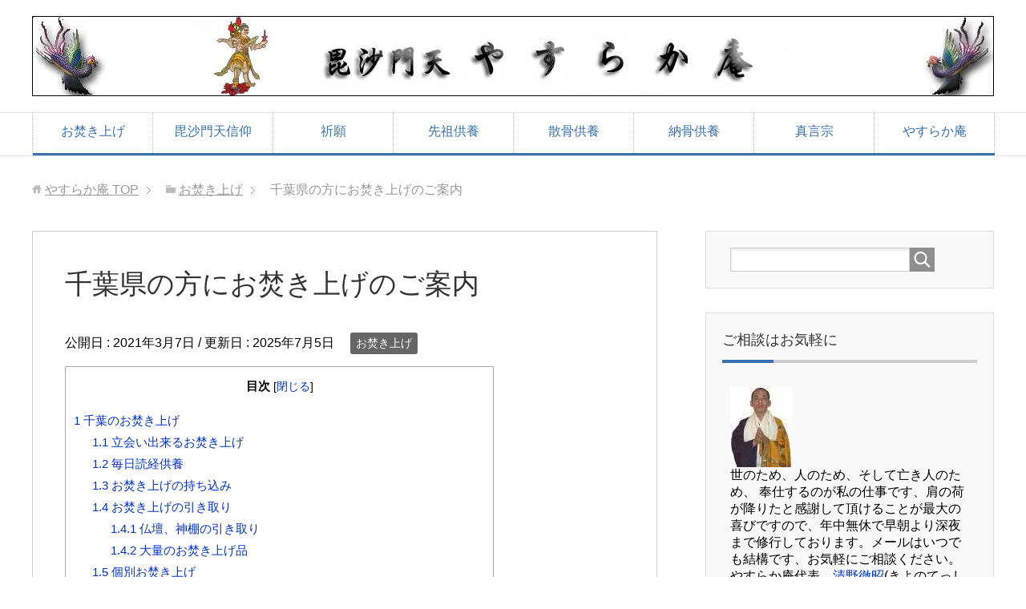

--- FILE ---
content_type: text/html; charset=UTF-8
request_url: https://yasurakaan.com/burning-talismans/chiba/
body_size: 20724
content:
<!DOCTYPE html>
<html lang="ja" class="col2">
<head prefix="og: http://ogp.me/ns# fb: http://ogp.me/ns/fb#">
<meta charset="UTF-8">
<title>千葉県の方にお焚き上げのご案内 | やすらか庵</title>
<meta http-equiv="X-UA-Compatible" content="IE=edge">
<meta name="viewport" content="width=device-width, initial-scale=1.0">
<meta name="keywords" content="千葉県,お焚き上げ">
<meta name="description" content="千葉県は東京に隣接して人と物の拠点である成田国際空港、千葉港を持つ人工627万人(2021年2月)の県です。千葉市若葉区野呂町には高野山真言宗やすらか庵があり、千葉県の方にお焚き上げのご案内です。">
<link rel="canonical" href="https://yasurakaan.com/burning-talismans/chiba/"/>
<meta name='robots' content='max-image-preview:large'/>
<style id='wp-img-auto-sizes-contain-inline-css' type='text/css'>img:is([sizes=auto i],[sizes^="auto," i]){contain-intrinsic-size:3000px 1500px}</style><style id='wp-emoji-styles-inline-css' type='text/css'>img.wp-smiley,img.emoji{display:inline!important;border:none!important;box-shadow:none!important;height:1em!important;width:1em!important;margin:0 .07em!important;vertical-align:-.1em!important;background:none!important;padding:0!important}</style><style id='wp-block-library-inline-css' type='text/css'>:root{--wp-block-synced-color:#7a00df;--wp-block-synced-color--rgb:122 , 0 , 223;--wp-bound-block-color:var(--wp-block-synced-color);--wp-editor-canvas-background:#ddd;--wp-admin-theme-color:#007cba;--wp-admin-theme-color--rgb:0 , 124 , 186;--wp-admin-theme-color-darker-10:#006ba1;--wp-admin-theme-color-darker-10--rgb:0 , 107 , 160.5;--wp-admin-theme-color-darker-20:#005a87;--wp-admin-theme-color-darker-20--rgb:0 , 90 , 135;--wp-admin-border-width-focus:2px}@media (min-resolution:192dpi){:root{--wp-admin-border-width-focus:1.5px}}.wp-element-button{cursor:pointer}:root .has-very-light-gray-background-color{background-color:#eee}:root .has-very-dark-gray-background-color{background-color:#313131}:root .has-very-light-gray-color{color:#eee}:root .has-very-dark-gray-color{color:#313131}:root .has-vivid-green-cyan-to-vivid-cyan-blue-gradient-background{background:linear-gradient(135deg,#00d084,#0693e3)}:root .has-purple-crush-gradient-background{background:linear-gradient(135deg,#34e2e4,#4721fb 50%,#ab1dfe)}:root .has-hazy-dawn-gradient-background{background:linear-gradient(135deg,#faaca8,#dad0ec)}:root .has-subdued-olive-gradient-background{background:linear-gradient(135deg,#fafae1,#67a671)}:root .has-atomic-cream-gradient-background{background:linear-gradient(135deg,#fdd79a,#004a59)}:root .has-nightshade-gradient-background{background:linear-gradient(135deg,#330968,#31cdcf)}:root .has-midnight-gradient-background{background:linear-gradient(135deg,#020381,#2874fc)}:root{--wp--preset--font-size--normal:16px;--wp--preset--font-size--huge:42px}.has-regular-font-size{font-size:1em}.has-larger-font-size{font-size:2.625em}.has-normal-font-size{font-size:var(--wp--preset--font-size--normal)}.has-huge-font-size{font-size:var(--wp--preset--font-size--huge)}.has-text-align-center{text-align:center}.has-text-align-left{text-align:left}.has-text-align-right{text-align:right}.has-fit-text{white-space:nowrap!important}#end-resizable-editor-section{display:none}.aligncenter{clear:both}.items-justified-left{justify-content:flex-start}.items-justified-center{justify-content:center}.items-justified-right{justify-content:flex-end}.items-justified-space-between{justify-content:space-between}.screen-reader-text{border:0;clip-path:inset(50%);height:1px;margin:-1px;overflow:hidden;padding:0;position:absolute;width:1px;word-wrap:normal!important}.screen-reader-text:focus{background-color:#ddd;clip-path:none;color:#444;display:block;font-size:1em;height:auto;left:5px;line-height:normal;padding:15px 23px 14px;text-decoration:none;top:5px;width:auto;z-index:100000}html :where(.has-border-color){border-style:solid}html :where([style*=border-top-color]){border-top-style:solid}html :where([style*=border-right-color]){border-right-style:solid}html :where([style*=border-bottom-color]){border-bottom-style:solid}html :where([style*=border-left-color]){border-left-style:solid}html :where([style*=border-width]){border-style:solid}html :where([style*=border-top-width]){border-top-style:solid}html :where([style*=border-right-width]){border-right-style:solid}html :where([style*=border-bottom-width]){border-bottom-style:solid}html :where([style*=border-left-width]){border-left-style:solid}html :where(img[class*=wp-image-]){height:auto;max-width:100%}:where(figure){margin:0 0 1em}html :where(.is-position-sticky){--wp-admin--admin-bar--position-offset:var(--wp-admin--admin-bar--height,0)}@media screen and (max-width:600px){html :where(.is-position-sticky){--wp-admin--admin-bar--position-offset:0}}</style><style id='global-styles-inline-css' type='text/css'>:root{--wp--preset--aspect-ratio--square:1;--wp--preset--aspect-ratio--4-3: 4/3;--wp--preset--aspect-ratio--3-4: 3/4;--wp--preset--aspect-ratio--3-2: 3/2;--wp--preset--aspect-ratio--2-3: 2/3;--wp--preset--aspect-ratio--16-9: 16/9;--wp--preset--aspect-ratio--9-16: 9/16;--wp--preset--color--black:#000;--wp--preset--color--cyan-bluish-gray:#abb8c3;--wp--preset--color--white:#fff;--wp--preset--color--pale-pink:#f78da7;--wp--preset--color--vivid-red:#cf2e2e;--wp--preset--color--luminous-vivid-orange:#ff6900;--wp--preset--color--luminous-vivid-amber:#fcb900;--wp--preset--color--light-green-cyan:#7bdcb5;--wp--preset--color--vivid-green-cyan:#00d084;--wp--preset--color--pale-cyan-blue:#8ed1fc;--wp--preset--color--vivid-cyan-blue:#0693e3;--wp--preset--color--vivid-purple:#9b51e0;--wp--preset--gradient--vivid-cyan-blue-to-vivid-purple:linear-gradient(135deg,#0693e3 0%,#9b51e0 100%);--wp--preset--gradient--light-green-cyan-to-vivid-green-cyan:linear-gradient(135deg,#7adcb4 0%,#00d082 100%);--wp--preset--gradient--luminous-vivid-amber-to-luminous-vivid-orange:linear-gradient(135deg,#fcb900 0%,#ff6900 100%);--wp--preset--gradient--luminous-vivid-orange-to-vivid-red:linear-gradient(135deg,#ff6900 0%,#cf2e2e 100%);--wp--preset--gradient--very-light-gray-to-cyan-bluish-gray:linear-gradient(135deg,#eee 0%,#a9b8c3 100%);--wp--preset--gradient--cool-to-warm-spectrum:linear-gradient(135deg,#4aeadc 0%,#9778d1 20%,#cf2aba 40%,#ee2c82 60%,#fb6962 80%,#fef84c 100%);--wp--preset--gradient--blush-light-purple:linear-gradient(135deg,#ffceec 0%,#9896f0 100%);--wp--preset--gradient--blush-bordeaux:linear-gradient(135deg,#fecda5 0%,#fe2d2d 50%,#6b003e 100%);--wp--preset--gradient--luminous-dusk:linear-gradient(135deg,#ffcb70 0%,#c751c0 50%,#4158d0 100%);--wp--preset--gradient--pale-ocean:linear-gradient(135deg,#fff5cb 0%,#b6e3d4 50%,#33a7b5 100%);--wp--preset--gradient--electric-grass:linear-gradient(135deg,#caf880 0%,#71ce7e 100%);--wp--preset--gradient--midnight:linear-gradient(135deg,#020381 0%,#2874fc 100%);--wp--preset--font-size--small:13px;--wp--preset--font-size--medium:20px;--wp--preset--font-size--large:36px;--wp--preset--font-size--x-large:42px;--wp--preset--spacing--20:.44rem;--wp--preset--spacing--30:.67rem;--wp--preset--spacing--40:1rem;--wp--preset--spacing--50:1.5rem;--wp--preset--spacing--60:2.25rem;--wp--preset--spacing--70:3.38rem;--wp--preset--spacing--80:5.06rem;--wp--preset--shadow--natural:6px 6px 9px rgba(0,0,0,.2);--wp--preset--shadow--deep:12px 12px 50px rgba(0,0,0,.4);--wp--preset--shadow--sharp:6px 6px 0 rgba(0,0,0,.2);--wp--preset--shadow--outlined:6px 6px 0 -3px #fff , 6px 6px #000;--wp--preset--shadow--crisp:6px 6px 0 #000}:where(.is-layout-flex){gap:.5em}:where(.is-layout-grid){gap:.5em}body .is-layout-flex{display:flex}.is-layout-flex{flex-wrap:wrap;align-items:center}.is-layout-flex > :is(*, div){margin:0}body .is-layout-grid{display:grid}.is-layout-grid > :is(*, div){margin:0}:where(.wp-block-columns.is-layout-flex){gap:2em}:where(.wp-block-columns.is-layout-grid){gap:2em}:where(.wp-block-post-template.is-layout-flex){gap:1.25em}:where(.wp-block-post-template.is-layout-grid){gap:1.25em}.has-black-color{color:var(--wp--preset--color--black)!important}.has-cyan-bluish-gray-color{color:var(--wp--preset--color--cyan-bluish-gray)!important}.has-white-color{color:var(--wp--preset--color--white)!important}.has-pale-pink-color{color:var(--wp--preset--color--pale-pink)!important}.has-vivid-red-color{color:var(--wp--preset--color--vivid-red)!important}.has-luminous-vivid-orange-color{color:var(--wp--preset--color--luminous-vivid-orange)!important}.has-luminous-vivid-amber-color{color:var(--wp--preset--color--luminous-vivid-amber)!important}.has-light-green-cyan-color{color:var(--wp--preset--color--light-green-cyan)!important}.has-vivid-green-cyan-color{color:var(--wp--preset--color--vivid-green-cyan)!important}.has-pale-cyan-blue-color{color:var(--wp--preset--color--pale-cyan-blue)!important}.has-vivid-cyan-blue-color{color:var(--wp--preset--color--vivid-cyan-blue)!important}.has-vivid-purple-color{color:var(--wp--preset--color--vivid-purple)!important}.has-black-background-color{background-color:var(--wp--preset--color--black)!important}.has-cyan-bluish-gray-background-color{background-color:var(--wp--preset--color--cyan-bluish-gray)!important}.has-white-background-color{background-color:var(--wp--preset--color--white)!important}.has-pale-pink-background-color{background-color:var(--wp--preset--color--pale-pink)!important}.has-vivid-red-background-color{background-color:var(--wp--preset--color--vivid-red)!important}.has-luminous-vivid-orange-background-color{background-color:var(--wp--preset--color--luminous-vivid-orange)!important}.has-luminous-vivid-amber-background-color{background-color:var(--wp--preset--color--luminous-vivid-amber)!important}.has-light-green-cyan-background-color{background-color:var(--wp--preset--color--light-green-cyan)!important}.has-vivid-green-cyan-background-color{background-color:var(--wp--preset--color--vivid-green-cyan)!important}.has-pale-cyan-blue-background-color{background-color:var(--wp--preset--color--pale-cyan-blue)!important}.has-vivid-cyan-blue-background-color{background-color:var(--wp--preset--color--vivid-cyan-blue)!important}.has-vivid-purple-background-color{background-color:var(--wp--preset--color--vivid-purple)!important}.has-black-border-color{border-color:var(--wp--preset--color--black)!important}.has-cyan-bluish-gray-border-color{border-color:var(--wp--preset--color--cyan-bluish-gray)!important}.has-white-border-color{border-color:var(--wp--preset--color--white)!important}.has-pale-pink-border-color{border-color:var(--wp--preset--color--pale-pink)!important}.has-vivid-red-border-color{border-color:var(--wp--preset--color--vivid-red)!important}.has-luminous-vivid-orange-border-color{border-color:var(--wp--preset--color--luminous-vivid-orange)!important}.has-luminous-vivid-amber-border-color{border-color:var(--wp--preset--color--luminous-vivid-amber)!important}.has-light-green-cyan-border-color{border-color:var(--wp--preset--color--light-green-cyan)!important}.has-vivid-green-cyan-border-color{border-color:var(--wp--preset--color--vivid-green-cyan)!important}.has-pale-cyan-blue-border-color{border-color:var(--wp--preset--color--pale-cyan-blue)!important}.has-vivid-cyan-blue-border-color{border-color:var(--wp--preset--color--vivid-cyan-blue)!important}.has-vivid-purple-border-color{border-color:var(--wp--preset--color--vivid-purple)!important}.has-vivid-cyan-blue-to-vivid-purple-gradient-background{background:var(--wp--preset--gradient--vivid-cyan-blue-to-vivid-purple)!important}.has-light-green-cyan-to-vivid-green-cyan-gradient-background{background:var(--wp--preset--gradient--light-green-cyan-to-vivid-green-cyan)!important}.has-luminous-vivid-amber-to-luminous-vivid-orange-gradient-background{background:var(--wp--preset--gradient--luminous-vivid-amber-to-luminous-vivid-orange)!important}.has-luminous-vivid-orange-to-vivid-red-gradient-background{background:var(--wp--preset--gradient--luminous-vivid-orange-to-vivid-red)!important}.has-very-light-gray-to-cyan-bluish-gray-gradient-background{background:var(--wp--preset--gradient--very-light-gray-to-cyan-bluish-gray)!important}.has-cool-to-warm-spectrum-gradient-background{background:var(--wp--preset--gradient--cool-to-warm-spectrum)!important}.has-blush-light-purple-gradient-background{background:var(--wp--preset--gradient--blush-light-purple)!important}.has-blush-bordeaux-gradient-background{background:var(--wp--preset--gradient--blush-bordeaux)!important}.has-luminous-dusk-gradient-background{background:var(--wp--preset--gradient--luminous-dusk)!important}.has-pale-ocean-gradient-background{background:var(--wp--preset--gradient--pale-ocean)!important}.has-electric-grass-gradient-background{background:var(--wp--preset--gradient--electric-grass)!important}.has-midnight-gradient-background{background:var(--wp--preset--gradient--midnight)!important}.has-small-font-size{font-size:var(--wp--preset--font-size--small)!important}.has-medium-font-size{font-size:var(--wp--preset--font-size--medium)!important}.has-large-font-size{font-size:var(--wp--preset--font-size--large)!important}.has-x-large-font-size{font-size:var(--wp--preset--font-size--x-large)!important}</style><style id='classic-theme-styles-inline-css' type='text/css'>.wp-block-button__link{color:#fff;background-color:#32373c;border-radius:9999px;box-shadow:none;text-decoration:none;padding:calc(.667em + 2px) calc(1.333em + 2px);font-size:1.125em}.wp-block-file__button{background:#32373c;color:#fff;text-decoration:none}</style><link rel='stylesheet' id='contact-form-7-css' href='https://yasurakaan.com/wp-content/plugins/contact-form-7/includes/css/styles.css?ver=6.1.4' type='text/css' media='all'/><link rel='stylesheet' id='toc-screen-css' href='https://yasurakaan.com/wp-content/plugins/table-of-contents-plus/screen.min.css?ver=2411.1' type='text/css' media='all'/><link rel='stylesheet' id='keni_base-css' href='https://yasurakaan.com/wp-content/themes/keni71_wp_corp_blue_202308011525/base.css?ver=6.9' type='text/css' media='all'/><link rel='stylesheet' id='keni_rwd-css' href='https://yasurakaan.com/wp-content/themes/keni71_wp_corp_blue_202308011525/rwd.css?ver=6.9' type='text/css' media='all'/><style id="sccss">#npcatch{margin:0}#npcatch li{overflow:hidden;clear:both;margin:0 0 0}#npcatch img{float:left;padding:0;box-shadow:0 0 7px #bbb}#npcatch .title{width:170px;float:right;padding:0}ul#npcatch li{padding:2px 10px 5px 0!important;border:1px solid #989898;margin-bottom:1em!important;background-color:#fff}</style><script data-pagespeed-orig-type="text/javascript" type="text/psajs" data-pagespeed-orig-index="0">//<![CDATA[
window.koko_analytics={"url":"https:\/\/yasurakaan.com\/koko-analytics-collect.php","site_url":"https:\/\/yasurakaan.com","post_id":11512,"path":"\/burning-talismans\/chiba\/","method":"cookie","use_cookie":true};
//]]></script>
<link rel="alternate" type="application/rss+xml" title="やすらか庵 &raquo; フィード" href="https://yasurakaan.com/feed/"/>
<link rel="alternate" type="application/rss+xml" title="やすらか庵 &raquo; コメントフィード" href="https://yasurakaan.com/comments/feed/"/>
<link rel="alternate" type="application/rss+xml" title="やすらか庵 &raquo; 千葉県の方にお焚き上げのご案内 のコメントのフィード" href="https://yasurakaan.com/burning-talismans/chiba/feed/"/>
<link rel="alternate" title="oEmbed (JSON)" type="application/json+oembed" href="https://yasurakaan.com/wp-json/oembed/1.0/embed?url=https%3A%2F%2Fyasurakaan.com%2Fburning-talismans%2Fchiba%2F"/>
<link rel="alternate" title="oEmbed (XML)" type="text/xml+oembed" href="https://yasurakaan.com/wp-json/oembed/1.0/embed?url=https%3A%2F%2Fyasurakaan.com%2Fburning-talismans%2Fchiba%2F&#038;format=xml"/>
<script data-pagespeed-orig-type="text/javascript" src="https://yasurakaan.com/wp-includes/js/jquery/jquery.min.js,qver=3.7.1.pagespeed.jm.PoWN7KAtLT.js" id="jquery-core-js" type="text/psajs" data-pagespeed-orig-index="1"></script>
<script data-pagespeed-orig-type="text/javascript" src="https://yasurakaan.com/wp-includes/js/jquery/jquery-migrate.min.js?ver=3.4.1" id="jquery-migrate-js" type="text/psajs" data-pagespeed-orig-index="2"></script>
<link rel="https://api.w.org/" href="https://yasurakaan.com/wp-json/"/><link rel="alternate" title="JSON" type="application/json" href="https://yasurakaan.com/wp-json/wp/v2/posts/11512"/><link rel="EditURI" type="application/rsd+xml" title="RSD" href="https://yasurakaan.com/xmlrpc.php?rsd"/>
<meta name="generator" content="WordPress 6.9"/>
<link rel='shortlink' href='https://yasurakaan.com/?p=11512'/>
<link rel="icon" href="https://yasurakaan.com/wp-content/uploads/2019/05/xcropped-yasuraka10-1-32x32.jpg.pagespeed.ic.n_J8aVGyDR.webp" sizes="32x32"/>
<link rel="icon" href="https://yasurakaan.com/wp-content/uploads/2019/05/cropped-yasuraka10-1-192x192.jpg" sizes="192x192"/>
<link rel="apple-touch-icon" href="https://yasurakaan.com/wp-content/uploads/2019/05/cropped-yasuraka10-1-180x180.jpg"/>
<meta name="msapplication-TileImage" content="https://yasurakaan.com/wp-content/uploads/2019/05/cropped-yasuraka10-1-270x270.jpg"/>
<!--OGP-->
<meta property="og:type" content="article"/>
<meta property="og:url" content="https://yasurakaan.com/burning-talismans/chiba/"/>
<meta property="og:title" content="千葉県の方にお焚き上げのご案内 | やすらか庵"/>
<meta property="og:description" content="千葉県は東京に隣接して人と物の拠点である成田国際空港、千葉港を持つ人工627万人(2021年2月)の県です。千葉市若葉区野呂町には高野山真言宗やすらか庵があり、千葉県の方にお焚き上げのご案内です。"/>
<meta property="og:site_name" content="やすらか庵"/>
<meta property="og:image" content="https://yasurakaan.com/wp-content/uploads/2020/01/IMG_0361.jpg"/>
<meta property="og:locale" content="ja_JP"/>
<!--OGP-->
<!--[if lt IE 9]>
    <script src="https://yasurakaan.com/wp-content/themes/keni71_wp_corp_blue_202308011525/js/html5.js"></script><![endif]-->
</head>
<body class="wp-singular post-template-default single single-post postid-11512 single-format-standard wp-theme-keni71_wp_corp_blue_202308011525"><noscript><meta HTTP-EQUIV="refresh" content="0;url='https://yasurakaan.com/burning-talismans/chiba/?PageSpeed=noscript'" /><style><!--table,div,span,font,p{display:none} --></style><div style="display:block">Please click <a href="https://yasurakaan.com/burning-talismans/chiba/?PageSpeed=noscript">here</a> if you are not redirected within a few seconds.</div></noscript>
<div class="container">
<header id="top" class="site-header ">
<div class="site-header-in">
<div class="site-header-conts">
<p class="site-title"><a href="https://yasurakaan.com"><img src="https://yasurakaan.com/wp-content/uploads/2024/03/yasurakaan1-3-35.jpg" alt="やすらか庵"/></a>
</p>
</div>
</div>
<!--▼グローバルナビ-->
<nav class="global-nav">
<div class="global-nav-in">
<div class="global-nav-panel"><span class="btn-global-nav icon-gn-menu">メニュー</span></div>
<ul id="menu">
<li class="menu-item menu-item-type-post_type menu-item-object-page menu-item-2867"><a href="https://yasurakaan.com/burning-talismans/">お焚き上げ</a></li>
<li class="menu-item menu-item-type-post_type menu-item-object-page menu-item-4514"><a href="https://yasurakaan.com/bishyamonten/">毘沙門天信仰</a></li>
<li class="menu-item menu-item-type-post_type menu-item-object-page menu-item-2970"><a href="https://yasurakaan.com/kigan/">祈願</a></li>
<li class="menu-item menu-item-type-post_type menu-item-object-page menu-item-4964"><a href="https://yasurakaan.com/buddhist-memorial-service/">先祖供養</a></li>
<li class="menu-item menu-item-type-post_type menu-item-object-page menu-item-13425"><a href="https://yasurakaan.com/scattering/">散骨供養</a></li>
<li class="menu-item menu-item-type-post_type menu-item-object-page menu-item-3015"><a href="https://yasurakaan.com/noukotsu/">納骨供養</a></li>
<li class="menu-item menu-item-type-post_type menu-item-object-page menu-item-4519"><a href="https://yasurakaan.com/shingonshyu/">真言宗</a></li>
<li class="menu-item menu-item-type-post_type menu-item-object-page menu-item-3021"><a href="https://yasurakaan.com/about-yasurakaan/">やすらか庵</a></li>
</ul>
</div>
</nav>
<!--▲グローバルナビ-->
</header>
<!--▲サイトヘッダー-->
<div class="main-body">
<div class="main-body-in">
<nav class="breadcrumbs">
<ol class="breadcrumbs-in" itemscope itemtype="http://schema.org/BreadcrumbList">
<li class="bcl-first" itemprop="itemListElement" itemscope itemtype="http://schema.org/ListItem">
<a itemprop="item" href="https://yasurakaan.com"><span itemprop="name">やすらか庵</span> TOP</a>
<meta itemprop="position" content="1"/>
</li>
<li itemprop="itemListElement" itemscope itemtype="http://schema.org/ListItem">
<a itemprop="item" href="https://yasurakaan.com/category/burning-talismans/"><span itemprop="name">お焚き上げ</span></a>
<meta itemprop="position" content="2"/>
</li>
<li class="bcl-last">千葉県の方にお焚き上げのご案内</li>
</ol>
</nav>
<!--▼メインコンテンツ-->
<main>
<div class="main-conts">
<!--記事-->
<article id="post-11512" class="section-wrap post-11512 post type-post status-publish format-standard has-post-thumbnail category-burning-talismans">
<div class="section-in">
<header class="article-header">
<h1 class="section-title" itemprop="headline">千葉県の方にお焚き上げのご案内</h1>
<p class="post-date">公開日 : <time datetime="2021-03-07" itemprop="datePublished" content="2021-03-07">2021年3月7日</time> / 更新日 : <time datetime="2025-07-05" itemprop="dateModified" content="2025-07-05">2025年7月5日</time></p>
<div class="post-cat">
<span class="cat cat177" style="background-color: #666;"><a href="https://yasurakaan.com/category/burning-talismans/" style="color: #FFF;">お焚き上げ</a></span>
</div>
</header>
<div class="article-body">
<div id="toc_container" class="toc_white no_bullets"><p class="toc_title">目次</p><ul class="toc_list"><li><a href="#i"><span class="toc_number toc_depth_1">1</span> 千葉のお焚き上げ</a><ul><li><a href="#i-2"><span class="toc_number toc_depth_2">1.1</span> 立会い出来るお焚き上げ</a></li><li><a href="#i-3"><span class="toc_number toc_depth_2">1.2</span> 毎日読経供養</a></li><li><a href="#i-4"><span class="toc_number toc_depth_2">1.3</span> お焚き上げの持ち込み</a></li><li><a href="#i-5"><span class="toc_number toc_depth_2">1.4</span> お焚き上げの引き取り</a><ul><li><a href="#i-6"><span class="toc_number toc_depth_3">1.4.1</span> 仏壇、神棚の引き取り</a></li><li><a href="#i-7"><span class="toc_number toc_depth_3">1.4.2</span> 大量のお焚き上げ品</a></li></ul></li><li><a href="#i-8"><span class="toc_number toc_depth_2">1.5</span> 個別お焚き上げ</a><ul><li><a href="#i-9"><span class="toc_number toc_depth_3">1.5.1</span> 完全個別の屋内お焚き上げ</a></li><li><a href="#i-10"><span class="toc_number toc_depth_3">1.5.2</span> 完全個別の屋外お焚き上げ</a></li></ul></li><li><a href="#80cm5"><span class="toc_number toc_depth_2">1.6</span> 縦横高さの合計が80cmまでの宅配便を利用したお焚き上げ5千円</a></li><li><a href="#120cm75"><span class="toc_number toc_depth_2">1.7</span> 縦横高さの合計が120cmまでの宅配便を利用したお焚き上げ7千5百円</a></li><li><a href="#160cm1"><span class="toc_number toc_depth_2">1.8</span> 縦横高さの合計が160cmまでの宅配便を利用したお焚き上げ1万円</a></li><li><a href="#5"><span class="toc_number toc_depth_2">1.9</span> 定型郵便サイズのお焚き上げは5百円</a></li><li><a href="#i-11"><span class="toc_number toc_depth_2">1.10</span> スマートレターを利用したお焚き上げ供養は千円</a></li><li><a href="#A42"><span class="toc_number toc_depth_2">1.11</span> A4サイズ郵便、レターパックライトを利用したお焚き上げ2千円</a></li><li><a href="#3"><span class="toc_number toc_depth_2">1.12</span> レターパックプラスのお焚き上げは3千円</a></li></ul></li></ul></div>
<h2><span id="i">千葉のお焚き上げ</span></h2>
<p><img fetchpriority="high" decoding="async" class="alignnone size-full wp-image-7233" src="https://yasurakaan.com/wp-content/uploads/2020/01/IMG_0361.jpg" alt="千葉県のお焚き上げ" width="480" height="360" srcset="https://yasurakaan.com/wp-content/uploads/2020/01/IMG_0361.jpg 480w, https://yasurakaan.com/wp-content/uploads/2020/01/IMG_0361-300x225.jpg 300w" sizes="(max-width: 480px) 100vw, 480px"/></p>
<p>千葉県は東京に隣接して人と物の拠点である成田国際空港、千葉港を持つ人工627万人(2021年2月)の県です。</p>
<p>千葉県は<a href="https://yasurakaan.com/burning-talismans/tokyo/">東京都</a>、<a href="https://yasurakaan.com/burning-talismans/saitama/">埼玉県</a>、<a href="https://yasurakaan.com/burning-talismans/ibaraki/">茨城県</a>と隣接していて、<a href="https://yasurakaan.com/burning-talismans/kanagawa/">神奈川県</a>とは東京湾アクアラインの橋とトンネルを通じて繋がっています。</p>
<p>千葉市若葉区野呂町にはやすらか庵があり、僧侶が直接運営していますので、毎日読経供養して皆様の<a href="https://yasurakaan.com/bishyamonten/shinganjiyoujyu/">心願成就</a>を祈願しています。千葉県の方にお焚き上げのご案内です。</p>
<h3><span id="i-2">立会い出来るお焚き上げ</span></h3>
<p>やすらか庵では5月8日と12月27日の年二回、誰でも<a href="https://yasurakaan.com/burning-talismans/valuable-information/tachiai-yakubarai/">立会い出来るお焚き上げ供養</a>を開催していて、<a href="https://yasurakaan.com/burning-talismans/all-japan/">全国から受け付けたお焚き上げ</a>品をお焚き上げ供養しています。</p>
<p>立会いが出来るということは皆様からお預かりしたお焚き上げ品を間違いなくお焚き上げしているという証であり、立会い出来ない方にとっても安心の材料です。</p>
<p>両日とも午後1時からの開催ですので、当日にお焚き上げ品を持ってきても目の前でお焚き上げして差し上げます。</p>
<p><img decoding="async" class="alignnone size-full wp-image-8245" src="https://yasurakaan.com/wp-content/uploads/2020/05/2020-may-8-otakiage.jpg" sizes="(max-width: 480px) 100vw, 480px" srcset="https://yasurakaan.com/wp-content/uploads/2020/05/2020-may-8-otakiage.jpg 480w, https://yasurakaan.com/wp-content/uploads/2020/05/2020-may-8-otakiage-300x128.jpg 300w" alt="やすらか庵のお焚き上げ供養" width="480" height="205"/></p>
<p>☆御報告…<a href="https://yasurakaan.com/burning-talismans/2024-5-8-report/">2024年5月8日お焚き上げ供養の報報告</a></p>
<h3><span id="i-3">毎日読経供養</span></h3>
<p><img decoding="async" src="https://yasurakaan.com/wp-content/uploads/2019/12/IMG_5382.jpg" alt="お焚き上げ品は毎日読経供養"/></p>
<p>やすらか庵ではお焚き上げ品は専用のお堂に安置しており、<a href="https://yasurakaan.com/burning-talismans/every-day-kuyou/">毎朝必ず読経供養</a>を続けています。</p>
<p>当庵でのお焚き上げ供養は僧侶が直接運営していますので、日々のお勤めの一環として諸堂を巡って礼拝供養をしているのです。</p>
<p>皆様からお預かりしたお焚き上げ品に様々な思いや願いが籠っていますので、成就することがお焚き上げですから、そのための努力は惜しみません。</p>
<p>こういったことは会社などで運営していたら出来ない事だと思います。</p>
<h3><span id="i-4">お焚き上げの持ち込み</span></h3>
<p><img decoding="async" class="alignnone size-full wp-image-14179" src="https://yasurakaan.com/wp-content/uploads/2021/03/mochikomi1.jpg" alt="お焚き上げの持ち込みのイラスト" width="480" height="360" srcset="https://yasurakaan.com/wp-content/uploads/2021/03/mochikomi1.jpg 480w, https://yasurakaan.com/wp-content/uploads/2021/03/mochikomi1-300x225.jpg 300w" sizes="(max-width: 480px) 100vw, 480px"/></p>
<p>千葉県の方でしたらやすらか庵は車で大体1時間圏内で近いですから、お焚き上げ品の<a href="https://yasurakaan.com/burning-talismans/bring-in/">持ち込み</a>を歓迎いたします。</p>
<p>大切な物なのでお焚き上げして良いかどうか迷っているような方は一度品物をお持ちください、相談は無料です。</p>
<p>持ち込みされた方には私が居りましたら無料でお清め、お祓いの読経供養させて頂きます、お焚き上げ料金はご準備下さいませ。</p>
<p>無料の読経をご希望の方は事前にお電話でご連絡の上お焚き上げ品をご持参下さいませ。</p>
<p>持込は写真一枚から仏壇まで、どのような物に対しても対応させて頂きます。</p>
<p>持込の場合のお焚き上げの料金は郵送、宅配利用のお焚き上げ料金と同じで、郵送や宅配の料金がかかることなく、尚且つご自分の手で持って行くということに大変に意義があると思います。</p>
<p>料金は<a href="https://yasurakaan.com/burning-talismans/">通常のお焚き上げのメニュー</a>をご覧ください。</p>
<h3><span id="i-5">お焚き上げの引き取り</span></h3>
<p><img loading="lazy" decoding="async" class="alignnone size-full wp-image-8306" src="https://yasurakaan.com/wp-content/uploads/2020/05/IMG_2061.jpg" alt="お焚き上げ品の引取り" width="479" height="165" srcset="https://yasurakaan.com/wp-content/uploads/2020/05/IMG_2061.jpg 479w, https://yasurakaan.com/wp-content/uploads/2020/05/IMG_2061-300x103.jpg 300w" sizes="auto, (max-width: 479px) 100vw, 479px"/></p>
<p>千葉県にお住まいの方のお宅にお伺いして読経供養の上でお焚き上げ品を引き取ることも可能です。</p>
<p>何か気になることなどございましたら、お祓い、お清めさせて頂きます。</p>
<h4><span id="i-6">仏壇、神棚の引き取り</span></h4>
<p><img loading="lazy" decoding="async" class="alignnone size-full wp-image-8224" src="https://yasurakaan.com/wp-content/uploads/2020/05/butsudan-kamidana.jpg" alt="仏壇と神棚" width="484" height="221" srcset="https://yasurakaan.com/wp-content/uploads/2020/05/butsudan-kamidana.jpg 484w, https://yasurakaan.com/wp-content/uploads/2020/05/butsudan-kamidana-300x137.jpg 300w" sizes="auto, (max-width: 484px) 100vw, 484px"/></p>
<p>千葉県にお住まいの方は仏壇、神棚はお引き取りの対象地域ですのでお宅までお伺いして読経供養した上でお引き取りさせて頂きます。</p>
<ul>
<li><a href="https://yasurakaan.com/burning-talismans/butsudan/#i-6">東京、神奈川、埼玉、千葉、茨城はお伺い</a></li>
</ul>
<h4><span id="i-7">大量のお焚き上げ品</span></h4>
<p><img loading="lazy" decoding="async" class="alignnone size-full wp-image-3504" src="https://yasurakaan.com/wp-content/uploads/2018/03/IMG_0118.jpg" alt="大量のお焚き上げ品" width="480" height="360" srcset="https://yasurakaan.com/wp-content/uploads/2018/03/IMG_0118.jpg 480w, https://yasurakaan.com/wp-content/uploads/2018/03/IMG_0118-300x225.jpg 300w" sizes="auto, (max-width: 480px) 100vw, 480px"/></p>
<p>遺品整理などで大量のお焚き上げ品がある場合には軽トラックや2トントラックでお伺いいたします。</p>
<ul>
<li><a href="https://yasurakaan.com/burning-talismans/a-lot/">大量のお焚き上げ品</a></li>
</ul>
<h3><span id="i-8">個別お焚き上げ</span></h3>
<p><img loading="lazy" decoding="async" class="alignnone size-full wp-image-8508" src="https://yasurakaan.com/wp-content/uploads/2020/06/IMG_2290.jpg" alt="個別お焚き上げ" width="480" height="360" srcset="https://yasurakaan.com/wp-content/uploads/2020/06/IMG_2290.jpg 480w, https://yasurakaan.com/wp-content/uploads/2020/06/IMG_2290-300x225.jpg 300w" sizes="auto, (max-width: 480px) 100vw, 480px"/></p>
<p>やすらか庵では個別お焚き上げも実施しています、訳あって完全個別に対応して欲しい、という方にとって、個別のお焚き上げを実施している所は他にありません。</p>
<h4><span id="i-9">完全個別の屋内お焚き上げ</span></h4>
<p><img decoding="async" src="https://yasurakaan.com/wp-content/uploads/2020/05/in-door-otakiage.jpg" alt="屋内個別-お焚き上げ"/></p>
<p>天候に左右されない屋内でのお焚き上げで、お焚き上げ専用の炉を使います。</p>
<ul>
<li><a href="https://yasurakaan.com/burning-talismans/individual/">完全個別の屋内お焚き上げ</a></li>
</ul>
<h4><span id="i-10">完全個別の屋外お焚き上げ</span></h4>
<p><img decoding="async" src="https://yasurakaan.com/wp-content/uploads/2020/05/outdoor-kobetsu-otakiage.jpg" alt="屋外個別お焚き上げ"/></p>
<p>屋外の専用のお焚き上げ場で<a href="https://yasurakaan.com/shingonshyu/goma/">護摩</a>を組んで本格的なお焚き上げをします。</p>
<p>亡き人の元に遺品などを届けて差し上げたい、棺桶に入れるのを忘れてしまった、<a href="https://yasurakaan.com/burning-talismans/valuable-information/remains-arrangement/">遺品整理</a>をして出てきた大量の遺品を焚き上げしてもらうことによって気持ちを切り替えたい、新たな一歩を踏み出したい、などの御要望にお応えすることが出来ます。</p>
<ul>
<li><a href="https://yasurakaan.com/burning-talismans/individual-outdoor/">完全個別の屋外お焚き上げ</a></li>
</ul>
<p><img decoding="async" src="https://yasurakaan.com/wp-content/uploads/2020/06/IMG_1781.jpg" alt="立会でお焚き上げ"/></p>
<p>僧侶が運営していて年二回の立会い出来るお焚き上げ供養開催、毎日供養の読経をしています。</p>
<h3><span id="80cm5"><span id="80cm5">縦横高さの合計が80cmまでの宅配便を利用したお焚き上げ5千円</span></span></h3>
<p><img loading="lazy" decoding="async" class="alignnone size-full wp-image-2933" src="https://yasurakaan.com/wp-content/uploads/2017/04/tokuten1-1-5.gif" alt="お焚き上げ-宅配便" width="114" height="90"/>　<img loading="lazy" decoding="async" class="alignnone size-full wp-image-3524" src="https://yasurakaan.com/wp-content/uploads/2018/03/otakiage1-23.jpg" alt="80サイズのお焚き上げ" width="127" height="109"/></p>
<p>宅配便を利用したお焚き上げは80サイズまでのダンボール1箱で</p>
<p><strong>お焚き上げ料金は5千円</strong>です。</p>
<p>ダンボール箱はご自分で準備してください、やすらか庵までの送料はご負担ください。</p>
<p><span style="color: #ff0000;">お支払い方法その1.</span></p>
<p>インターネット決済も出来ます、私が運営している外部サイトになります、決済が済みましたら、即送って頂いて結構です。こんなサイトです</p>
<p><img loading="lazy" decoding="async" class="alignnone size-full wp-image-8233" src="https://yasurakaan.com/wp-content/uploads/2020/05/otakiage-madoguchi.jpg" alt="お焚き上げ供養-窓口" width="240" height="165"/></p>
<p><a href="https://yasurakaan.theshop.jp/items/9753777" target="_blank" rel="noopener noreferrer">宅配便80サイズまでのお焚き上げ供養インターネット決済</a><img loading="lazy" decoding="async" class="alignnone wp-image-235" src="https://yasurakaan.com/wp-content/uploads/2017/04/ent1-3.gif" alt="エンター" width="14" height="14"/></p>
<p><span style="color: #ff0000;">お支払方法その2.</span></p>
<p>お振込みのご案内です、お振込みが済み次第送ってくださいませ。</p>
<p><img loading="lazy" decoding="async" class="alignnone size-full wp-image-10925" src="https://yasurakaan.com/wp-content/uploads/2020/11/furikomi.jpg" alt="振込のご案内" width="428" height="168" srcset="https://yasurakaan.com/wp-content/uploads/2020/11/furikomi.jpg 428w, https://yasurakaan.com/wp-content/uploads/2020/11/furikomi-300x118.jpg 300w" sizes="auto, (max-width: 428px) 100vw, 428px"/></p>
<p>お申し込みは…<a href="https://yasurakaan.com/burning-talismans/application2/">宅配便利用80サイズまでのお焚き上げ供養お申込み</a><img loading="lazy" decoding="async" class="alignnone size-full wp-image-235" src="https://yasurakaan.com/wp-content/uploads/2017/04/ent1-3.gif" alt="エンター" width="14" height="14"/></p>
<h3><span id="120cm75"><span id="120cm75">縦横高さの合計が120cmまでの宅配便を利用したお焚き上げ7千5百円</span></span></h3>
<p><img loading="lazy" decoding="async" class="alignnone size-full wp-image-7060" src="https://yasurakaan.com/wp-content/uploads/2020/01/otakiage1-221.jpg" alt="120サイズの説明" width="127" height="109"/>　<img loading="lazy" decoding="async" class="alignnone size-full wp-image-7059" src="https://yasurakaan.com/wp-content/uploads/2020/01/120size.jpg" alt="120サイズとは" width="198" height="126"/></p>
<p>宅配便を利用したお焚き上げは120サイズまでのダンボール1箱で</p>
<p><strong>お焚き上げ料金は7千５百円</strong>です。</p>
<p>ダンボール箱はご自分で準備してください、やすらか庵までの送料はご負担ください。</p>
<p><span style="color: #ff0000;">お支払い方法その1.</span></p>
<p>インターネット決済も出来ます、私が運営している外部サイトになります、決済が済みましたら、即送って頂いて結構です。こんなサイトです</p>
<p><img loading="lazy" decoding="async" class="alignnone size-full wp-image-8233" src="https://yasurakaan.com/wp-content/uploads/2020/05/otakiage-madoguchi.jpg" alt="お焚き上げ供養-窓口" width="240" height="165"/></p>
<p><a href="https://yasurakaan.theshop.jp/items/25712408">宅配便120サイズまでのお焚き上げ供養インターネット決済</a><img loading="lazy" decoding="async" class="alignnone size-full wp-image-235" src="https://yasurakaan.com/wp-content/uploads/2017/04/ent1-3.gif" alt="エンター" width="14" height="14"/></p>
<p><span style="color: #ff0000;">お支払方法その2.</span></p>
<p>お振込みのご案内です、お振込みが済み次第送ってくださいませ。</p>
<p><img loading="lazy" decoding="async" class="alignnone size-full wp-image-10925" src="https://yasurakaan.com/wp-content/uploads/2020/11/furikomi.jpg" alt="振込のご案内" width="428" height="168" srcset="https://yasurakaan.com/wp-content/uploads/2020/11/furikomi.jpg 428w, https://yasurakaan.com/wp-content/uploads/2020/11/furikomi-300x118.jpg 300w" sizes="auto, (max-width: 428px) 100vw, 428px"/></p>
<p>お申し込みは…<a href="https://yasurakaan.com/burning-talismans/apprication3/">宅配便利用120サイズまでのお焚き上げ供養申込み</a><img loading="lazy" decoding="async" class="alignnone size-full wp-image-235" src="https://yasurakaan.com/wp-content/uploads/2017/04/ent1-3.gif" alt="エンター" width="14" height="14"/></p>
<h3><span id="160cm1"><span id="160cm1">縦横高さの合計が160cmまでの宅配便を利用したお焚き上げ1万円</span></span></h3>
<p><img loading="lazy" decoding="async" class="alignnone size-full wp-image-3525" src="https://yasurakaan.com/wp-content/uploads/2018/03/otakiage1-22.jpg" alt="ダンボール160サイズまでのお焚き上げ" width="127" height="109"/>　<img loading="lazy" decoding="async" class="alignnone size-full wp-image-3529" src="https://yasurakaan.com/wp-content/uploads/2018/03/100size1-1.jpg" alt="160サイズ-お焚き上げ" width="222" height="232"/></p>
<p>宅配便を利用したお焚き上げは160サイズまでのダンボール1箱で</p>
<p><strong>お焚き上げ料金は1万円</strong>です。</p>
<p>ダンボール箱はご自分で準備してください、やすらか庵までの送料はご負担ください。</p>
<p>ダンボールの中には<a href="https://yasurakaan.com/mortuary-tablet/">位牌</a>など、いくつ入れても構いません。</p>
<p><a href="https://yasurakaan.com/burning-talismans/butsugu/">仏具</a>などで燃えないようなものが入っていても構いません。</p>
<p>インターネットで決済をしてからお送り頂くか、メールか電話でお申込み後、お振込みを済ませてから発送してください。</p>
<p>160サイズは<a href="https://yasurakaan.com/life/ihinseiri/">遺品整理</a>などでご利用になる方が多いので、数が増えれば増える程お徳になる割引があります。</p>
<p><span style="color: #ff0000;">お支払い方法その1.</span></p>
<p>インターネット決済も出来ます、私が運営している外部サイトになります、決済が済みましたら、即送って頂いて結構です。こんなサイトです</p>
<p><img loading="lazy" decoding="async" class="alignnone size-full wp-image-8233" src="https://yasurakaan.com/wp-content/uploads/2020/05/otakiage-madoguchi.jpg" alt="お焚き上げ供養-窓口" width="240" height="165"/></p>
<p><a href="https://yasurakaan.theshop.jp/items/10128157" target="_blank" rel="noopener noreferrer">宅配便160サイズまでのお焚き上げ供養インターネット決済</a><img loading="lazy" decoding="async" class="alignnone size-full wp-image-235" src="https://yasurakaan.com/wp-content/uploads/2017/04/ent1-3.gif" alt="エンター" width="14" height="14"/></p>
<p><span style="color: #ff0000;">お支払方法その2.</span></p>
<p>お振込みのご案内です、お振込みが済み次第送ってくださいませ。</p>
<p><img loading="lazy" decoding="async" class="alignnone size-full wp-image-10925" src="https://yasurakaan.com/wp-content/uploads/2020/11/furikomi.jpg" alt="振込のご案内" width="428" height="168" srcset="https://yasurakaan.com/wp-content/uploads/2020/11/furikomi.jpg 428w, https://yasurakaan.com/wp-content/uploads/2020/11/furikomi-300x118.jpg 300w" sizes="auto, (max-width: 428px) 100vw, 428px"/></p>
<p>お申し込みは…<a href="https://yasurakaan.com/burning-talismans/application/">宅配便利用160サイズまでのお焚き上げ供養申込み</a><img loading="lazy" decoding="async" class="alignnone size-full wp-image-235" src="https://yasurakaan.com/wp-content/uploads/2017/04/ent1-3.gif" alt="エンター" width="14" height="14"/></p>
<h3><span id="5"><span id="5"><span id="500-2">定型郵便サイズのお焚き上げは5百円</span></span></span></h3>
<p><img loading="lazy" decoding="async" class="alignnone size-full wp-image-4076" src="https://yasurakaan.com/wp-content/uploads/2018/08/aa1.jpg" alt="定型郵便サイズ-お焚き上げ" width="150" height="87"/></p>
<p>定型郵便は縦25.5cm横12cm厚さ1cmまでの普通郵便です。重さが50gまでは110円切手を貼れば届きます。机の引き出しに忘れている古くなった御お守りや元カレの写真など、少量のお焚き上げを気軽に利用することが出来ます。</p>
<p>5百円のお焚き上げ供養は<strong>定型郵便50gまで</strong>(110円切手)です、メールか電話でお申込み後、お振込みを済ませてから発送してください。<b></b></p>
<p><span style="color: #ff0000;">お支払い方法その1.</span></p>
<p>インターネット決済も出来ます、私が運営している外部サイトになります、決済が済みましたら、即送って頂いて結構です。こんなサイトです</p>
<p><img loading="lazy" decoding="async" class="alignnone size-full wp-image-8233" src="https://yasurakaan.com/wp-content/uploads/2020/05/otakiage-madoguchi.jpg" alt="お焚き上げ供養-窓口" width="240" height="165"/></p>
<p>オンライン決済出来ます…<a href="https://yasurakaan.theshop.jp/items/12746272">定型郵便を利用したお焚き上げ供養決済</a></p>
<p><span style="color: #ff0000;">お支払方法その2.</span></p>
<p>お振込みのご案内です、お振込みが済み次第送ってくださいませ。</p>
<p><img loading="lazy" decoding="async" class="alignnone size-full wp-image-10925" src="https://yasurakaan.com/wp-content/uploads/2020/11/furikomi.jpg" alt="振込のご案内" width="428" height="168" srcset="https://yasurakaan.com/wp-content/uploads/2020/11/furikomi.jpg 428w, https://yasurakaan.com/wp-content/uploads/2020/11/furikomi-300x118.jpg 300w" sizes="auto, (max-width: 428px) 100vw, 428px"/></p>
<p>お申し込みは…<a href="https://yasurakaan.com/burning-talismans/apprication4/">定型郵便のお焚き上げ供養500円お申込み</a></p>
<h3><span id="i-11"><span id="i-8"><span id="i-5"><span id="1000">スマートレターを利用したお焚き上げ供養は千円</span></span></span></span></h3>
<p><img loading="lazy" decoding="async" class="alignnone size-full wp-image-6863" src="https://yasurakaan.com/wp-content/uploads/2019/12/IMG_9672-2.jpg" alt="スマートレターを利用したお焚き上げ供養" width="136" height="200"/></p>
<p>スマートレターは郵便局やコンビニで210円で売っていて、A5サイズ、厚さ2cm、重さ1kgまで全国均一料金で利用でき、ポストに投函出来ますので大変に便利です。</p>
<p>定型郵便よりは量が多いけれど、レターパックライト程では無くて構わないという時に役立つサービスで、お焚き上げ料金は1,000円でございます。</p>
<p>スマートレターは<strong>厚さは2cm</strong>まで、<strong>重さは1kg</strong>までです、メールか電話でお申込み後、お振込みを済ませてから発送してください。</p>
<p><span style="color: #ff0000;">お支払い方法その1.</span></p>
<p>インターネット決済も出来ます、私が運営している外部サイトになります、決済が済みましたら、即送って頂いて結構です。こんなサイトです</p>
<p><img loading="lazy" decoding="async" class="alignnone size-full wp-image-8233" src="https://yasurakaan.com/wp-content/uploads/2020/05/otakiage-madoguchi.jpg" alt="お焚き上げ供養-窓口" width="240" height="165"/></p>
<p>オンライン決済出来ます…<a href="https://yasurakaan.theshop.jp/items/25209128">スマートレターを利用したお焚き上げ供養決済</a></p>
<p><span style="color: #ff0000;">お支払方法その2.</span></p>
<p>お振込みのご案内です、お振込みが済み次第送ってくださいませ。</p>
<p><img loading="lazy" decoding="async" class="alignnone size-full wp-image-10925" src="https://yasurakaan.com/wp-content/uploads/2020/11/furikomi.jpg" alt="振込のご案内" width="428" height="168" srcset="https://yasurakaan.com/wp-content/uploads/2020/11/furikomi.jpg 428w, https://yasurakaan.com/wp-content/uploads/2020/11/furikomi-300x118.jpg 300w" sizes="auto, (max-width: 428px) 100vw, 428px"/></p>
<p>お申し込みは…<a href="https://yasurakaan.com/burning-talismans/apprication5/">スマートレター利用のお焚き上げ供養1,000円お申込み</a></p>
<h3><span id="A42"><span id="2">A4サイズ郵便、レターパックライトを利用したお焚き上げ2千円</span></span></h3>
<p><img loading="lazy" decoding="async" class="alignnone size-full wp-image-2935" src="https://yasurakaan.com/wp-content/uploads/2017/04/otakiage1.jpg" alt="郵便によるお焚き上げ" width="300" height="252"/></p>
<p>定形外郵便でA4サイズ、長辺35cm以内、短辺25cm、厚さ3cm以内であれば、</p>
<p>送料はご依頼主様負担で例えば、</p>
<p>定形外規格内郵便は</p>
<ul>
<li class="odd">50g以内→140円切手</li>
<li class="even">100g以内→180円切手</li>
<li class="odd">150g以内→270円切手</li>
<li class="even">250g以内→320円切手</li>
<li class="odd">500g以内→510円切手</li>
<li class="even">1kg以内→750円切手</li>
</ul>
<p>郵便局のレターパックライトは日本全国一律430円で利用出来て、重さが4Kg以内、厚さは3cm以内の物なら燃えない物でもOK、送料が安くて済みますので大変便利です。レターパックライトは郵便局やコンビニで購入できますので、ご自分で購入してくださいませ。</p>
<p><img loading="lazy" decoding="async" class="alignnone size-full wp-image-3536" src="https://yasurakaan.com/wp-content/uploads/2018/03/leter-pack1.jpg" alt="レターパックライト" width="159" height="225"/></p>
<ul>
<li class="odd">340mm×248mm(A4ファイルサイズ)厚さ3cm以内、重さ4kg以内で430円</li>
</ul>
<p>その他</p>
<p>A4サイズ、長辺35cm以内、短辺25cm、厚さ3cm以内であれば、</p>
<p>クロネコヤマトの「ネコポス」のようなサービスでも構いません。</p>
<p><strong>お焚き上げ料金は2千円</strong>です。</p>
<p>メールか電話でお申込み後、お振込みを済ませてから発送してください。<b></b></p>
<p><span style="color: #ff0000;">お支払い方法その1.</span></p>
<p>インターネット決済も出来ます、私が運営している外部サイトになります、決済が済みましたら、即送って頂いて結構です。こんなサイトです</p>
<p><img loading="lazy" decoding="async" class="alignnone size-full wp-image-8233" src="https://yasurakaan.com/wp-content/uploads/2020/05/otakiage-madoguchi.jpg" alt="お焚き上げ供養-窓口" width="240" height="165"/></p>
<p>☆オンライン決済出来ます…<a href="https://yasurakaan.theshop.jp/items/10130294" target="_blank" rel="noopener noreferrer">A4サイズ、レターパックライトを利用したお焚き上げ供養決済</a></p>
<p><span style="color: #ff0000;">お支払方法その2.</span></p>
<p>お振込みのご案内です、お振込みが済み次第送ってくださいませ。</p>
<p><img loading="lazy" decoding="async" class="alignnone size-full wp-image-10925" src="https://yasurakaan.com/wp-content/uploads/2020/11/furikomi.jpg" alt="振込のご案内" width="428" height="168" srcset="https://yasurakaan.com/wp-content/uploads/2020/11/furikomi.jpg 428w, https://yasurakaan.com/wp-content/uploads/2020/11/furikomi-300x118.jpg 300w" sizes="auto, (max-width: 428px) 100vw, 428px"/></p>
<p>A4サイズ供養お申込み…<a href="https://yasurakaan.com/burning-talismans/apprication6/">A4サイズで2000円お焚き上げ供養お申込みフォーム</a><img loading="lazy" decoding="async" class="alignnone size-full wp-image-235" src="https://yasurakaan.com/wp-content/uploads/2017/04/ent1-3.gif" alt="エンター" width="14" height="14"/></p>
<h3><span id="3"><span id="3"><span id="3000">レターパックプラスのお焚き上げは3千円</span></span></span></h3>
<p><img loading="lazy" decoding="async" class="alignnone size-full wp-image-5791" src="https://yasurakaan.com/wp-content/uploads/2019/04/lp1.jpg" alt="レターパックプラス" width="156" height="210"/></p>
<p>郵便局のレターパックプラスは日本全国一律600円で利用出来て、重さが4Kg以内なら厚さは3cmを超えてもOK、位牌も楽々入ります、送料が安くて済みますので大変便利です。レターパックプラスは郵便局やコンビニで購入できますので、ご自分で購入してくださいませ。</p>
<p><img loading="lazy" decoding="async" class="alignnone size-full wp-image-5792" src="https://yasurakaan.com/wp-content/uploads/2019/04/IMG_5401-1.jpg" alt="レターパックプラスにお位牌" width="240" height="189"/></p>
<p>封が閉じれば大丈夫です、位牌でしたらうまくいけば3つぐらいは入ります。お位牌は可能でしたら感謝の気持ちを込めて半紙や白いコピー用紙で包んでから入れてくださいませ。</p>
<p>レターパックプラスのお焚き上げ供養は3000円です。</p>
<p>メールか電話でお申込み後、お振込みを済ませてから発送してください。<b></b></p>
<p><span style="color: #ff0000;">お支払い方法その1.</span></p>
<p>インターネット決済も出来ます、私が運営している外部サイトになります、決済が済みましたら、即送って頂いて結構です。こんなサイトです</p>
<p><img loading="lazy" decoding="async" class="alignnone size-full wp-image-8233" src="https://yasurakaan.com/wp-content/uploads/2020/05/otakiage-madoguchi.jpg" alt="お焚き上げ供養-窓口" width="240" height="165"/></p>
<p>☆オンライン決済出来ます…<a href="https://yasurakaan.theshop.jp/items/19022377" target="_blank" rel="noopener noreferrer">レターパックプラスを利用したお焚き上げ供養決済</a></p>
<p><span style="color: #ff0000;">お支払方法その2.</span></p>
<p>お振込みのご案内です、お振込みが済み次第送ってくださいませ。</p>
<p><img loading="lazy" decoding="async" class="alignnone size-full wp-image-10925" src="https://yasurakaan.com/wp-content/uploads/2020/11/furikomi.jpg" alt="振込のご案内" width="428" height="168" srcset="https://yasurakaan.com/wp-content/uploads/2020/11/furikomi.jpg 428w, https://yasurakaan.com/wp-content/uploads/2020/11/furikomi-300x118.jpg 300w" sizes="auto, (max-width: 428px) 100vw, 428px"/></p>
<p>お申し込みは…<a href="https://yasurakaan.com/burning-talismans/apprication7/">レターパックプラスで3,000円お焚き上げ供養お申込みフォーム</a><img loading="lazy" decoding="async" class="alignnone size-full wp-image-235" src="https://yasurakaan.com/wp-content/uploads/2017/04/ent1-3.gif" alt="エンター" width="14" height="14"/></p>
<hr/>
<p><a href="https://yasurakaan.com/burning-talismans/all-japan/">やすらか庵のお焚き上げは全国対応です</a></p>
</div><!--article-body-->
<div class="contents related-articles related-articles-thumbs01">
<h2 id="keni-relatedposts">関連記事</h2>
<ul class="keni-relatedposts-list">
<li><div class="related-thumb"><a href="https://yasurakaan.com/burning-talismans/2026-dondoyaki/" title="2026年1月17日午後1時、どんど焼きのご案内"><img src="https://yasurakaan.com/wp-content/uploads/2021/01/dondoyaki-j-100x100.jpg" class="relation-image"></a></div><p><a href="https://yasurakaan.com/burning-talismans/2026-dondoyaki/" title="2026年1月17日午後1時、どんど焼きのご案内">2026年1月17日午後1時、どんど焼きのご案内</a></p></li>
<li><div class="related-thumb"><a href="https://yasurakaan.com/burning-talismans/2026shyougatsukazari/" title="全国対応2026年お正月飾り1月限定特別企画"><img src="https://yasurakaan.com/wp-content/uploads/2020/05/IMG_0095-100x100.jpg" class="relation-image"></a></div><p><a href="https://yasurakaan.com/burning-talismans/2026shyougatsukazari/" title="全国対応2026年お正月飾り1月限定特別企画">全国対応2026年お正月飾り1月限定特別企画</a></p></li>
<li><div class="related-thumb"><a href="https://yasurakaan.com/burning-talismans/2025-12-27report/" title="2025年12月27日お焚き上げ供養報告"><img src="https://yasurakaan.com/wp-content/uploads/2025/12/IMG_0207-100x100.jpg" class="relation-image"></a></div><p><a href="https://yasurakaan.com/burning-talismans/2025-12-27report/" title="2025年12月27日お焚き上げ供養報告">2025年12月27日お焚き上げ供養報告</a></p></li>
<li><div class="related-thumb"><a href="https://yasurakaan.com/burning-talismans/shyumi-shinamono/" title="趣味の品物のお焚き上げ"><img src="https://yasurakaan.com/wp-content/uploads/2025/10/shyumi1-100x100.jpg" class="relation-image"></a></div><p><a href="https://yasurakaan.com/burning-talismans/shyumi-shinamono/" title="趣味の品物のお焚き上げ">趣味の品物のお焚き上げ</a></p></li>
<li><div class="related-thumb"><a href="https://yasurakaan.com/burning-talismans/inkan-inkankase/" title="印鑑と印鑑ケースのお焚き上げ"><img src="https://yasurakaan.com/wp-content/uploads/2025/09/inkan-100x100.jpg" class="relation-image"></a></div><p><a href="https://yasurakaan.com/burning-talismans/inkan-inkankase/" title="印鑑と印鑑ケースのお焚き上げ">印鑑と印鑑ケースのお焚き上げ</a></p></li>
</ul>
</div>
<div class="page-nav-bf cont-nav">
<p class="page-nav-next">「<a href="https://yasurakaan.com/burning-talismans/kanagawa/" rel="next">神奈川県にお住まいの方にお焚き上げのご案内</a>」</p>
<p class="page-nav-prev">「<a href="https://yasurakaan.com/burning-talismans/saitama/" rel="prev">埼玉県の方にお焚き上げの案内</a>」</p>
</div>
<section id="comments" class="comments-area">
<!-- You can start editing here. -->
<h2 id="comments" class="comment-form-title">
&#8220;千葉県の方にお焚き上げのご案内&#8221; への1件のコメント	</h2>
<ol class="commentlist">
<li id="comment-1509" class="comment even thread-even depth-1">
<article id="div-comment-1509" class="comment-body">
<footer class="comment-meta">
<div class="comment-author vcard">
<img alt='' src='https://secure.gravatar.com/avatar/f9f182af7c60898fb0ea93eba49466961d3b8dd57eabf61f75d397316d7aebe5?s=32&#038;d=mm&#038;r=g' srcset='https://secure.gravatar.com/avatar/f9f182af7c60898fb0ea93eba49466961d3b8dd57eabf61f75d397316d7aebe5?s=64&#038;d=mm&#038;r=g 2x' class='avatar avatar-32 photo' height='32' width='32' loading='lazy' decoding='async'/>	<b class="fn">鵜澤　幸枝</b> <span class="says">より:</span>	</div><!-- .comment-author -->
<div class="comment-metadata">
<a href="https://yasurakaan.com/burning-talismans/chiba/#comment-1509"><time datetime="2023-09-17T15:55:49+09:00">2023年9月17日 3:55 PM</time></a>	</div><!-- .comment-metadata -->
</footer><!-- .comment-meta -->
<div class="comment-content">
<p>昨日は、お焚き上げの品のために、ご丁寧な、お経をいただき、ありがとうございました。心が、落ち着けるように、これからも、役目を感じながら、精進していきたいと思っております、誠に、ありがとうございました。鵜澤</p>
</div><!-- .comment-content -->
<div class="reply"><a rel="nofollow" class="comment-reply-link" href="https://yasurakaan.com/burning-talismans/chiba/?replytocom=1509#respond" data-commentid="1509" data-postid="11512" data-belowelement="div-comment-1509" data-respondelement="respond" data-replyto="鵜澤　幸枝 に返信" aria-label="鵜澤　幸枝 に返信">返信</a></div>	</article><!-- .comment-body -->
</li><!-- #comment-## -->
</ol>
<div id="respond" class="comment-respond">
<h3 id="reply-title" class="comment-reply-title">コメントを残す <small><a rel="nofollow" id="cancel-comment-reply-link" href="/burning-talismans/chiba/#respond" style="display:none;">コメントをキャンセル</a></small></h3><form action="https://yasurakaan.com/wp-comments-post.php" method="post" id="commentform" class="comment-form"><div class="comment-form-author"><p><label for="author"><small>名前 <span class="required"> (必須) </span></small></label></p><p><input id="author" class="w50" name="author" type="text" value="" size="30" aria-required='true'/></p></div>
<div class="comment-form-email comment-form-mail"><p><label for="email"><small>メールアドレス（公開されません） <span class="required"> (必須) </span></small></label></p> <p><input id="email" class="w50" name="email" type="email" value="" size="30" aria-required='true'/></p></div>
<div class="comment-form-url"><p><label for="url"><small>ウェブサイト</small></label></p><p><input id="url" class="w50" name="url" type="url" value="" size="30"/></p></div>
<p><img src="https://yasurakaan.com/wp-content/siteguard/146625123.png" alt="CAPTCHA"></p><p><label for="siteguard_captcha">上に表示された文字を入力してください。</label><br/><input type="text" name="siteguard_captcha" id="siteguard_captcha" class="input" value="" size="10" aria-required="true"/><input type="hidden" name="siteguard_captcha_prefix" id="siteguard_captcha_prefix" value="146625123"/></p><p class="comment-form-comment m0-b"><label for="comment"><small>コメント</small></label></p><p><textarea id="comment" name="comment" class="w90" cols="45" rows="8" maxlength="65525" aria-required="true" required="required"></textarea></p><p class="form-submit"><p class="al-c"><button name="submit" type="submit" id="submit" class="submit btn btn-form01" value="コメントを送信"><span>コメント送信</span></button></p> <input type='hidden' name='comment_post_ID' value='11512' id='comment_post_ID'/>
<input type='hidden' name='comment_parent' id='comment_parent' value='0'/>
</p><p style="display: none;"><input type="hidden" id="akismet_comment_nonce" name="akismet_comment_nonce" value="f6d01ccaf4"/></p><p style="display: none !important;" class="akismet-fields-container" data-prefix="ak_"><label>&#916;<textarea name="ak_hp_textarea" cols="45" rows="8" maxlength="100"></textarea></label><input type="hidden" id="ak_js_1" name="ak_js" value="82"/><script type="text/psajs" data-pagespeed-orig-index="3">document.getElementById("ak_js_1").setAttribute("value",(new Date()).getTime());</script></p></form>	</div><!-- #respond -->
</section>
</div><!--section-in-->
</article><!--記事-->
</div><!--main-conts-->
</main>
<!--▲メインコンテンツ-->
<!--▼サブコンテンツ-->
<aside class="sub-conts sidebar">
<section id="search-2" class="section-wrap widget-conts widget_search"><div class="section-in"><form method="get" id="searchform" action="https://yasurakaan.com/">
<div class="search-box">
<input class="search" type="text" value="" name="s" id="s"><button id="searchsubmit" class="btn-search"><img alt="検索" width="32" height="20" src="https://yasurakaan.com/wp-content/themes/keni71_wp_corp_blue_202308011525/images/icon/icon-btn-search.png"></button>
</div>
</form></div></section><section id="text-3" class="section-wrap widget-conts widget_text"><div class="section-in"><h3 class="section-title">ご相談はお気軽に</h3>	<div class="textwidget"><p><img loading="lazy" decoding="async" class="alignnone size-full wp-image-8249" src="[data-uri]" alt="高野山真言宗やすらか庵-清野"/><br/>
世のため、人のため、そして亡き人のため、 奉仕するのが私の仕事です、肩の荷が降りたと感謝して頂けることが最大の喜びですので、年中無休で早朝より深夜まで修行しております。メールはいつでも結構です、お気軽にご相談ください。やすらか庵代表　<a href="https://yasurakaan.com/about-yasurakaan/publisher/">清野徹昭</a>(きよのてっしょう)</p>
<p>☆<b><a href="https://yasurakaan.com/inquiry/">問い合わせ、ご相談(メール)</a></b></p>
<p><img loading="lazy" decoding="async" class="alignnone size-full wp-image-9824" src="https://yasurakaan.com/wp-content/uploads/2020/09/bishyamoten-walk2.gif" alt="毘沙門天開運法" width="61" height="148"/></p>
<p>☆<a href="https://yasurakaan.com/bishyamonten/winning-luck/">毘沙門天開運法</a></p>
<p><img loading="lazy" decoding="async" class="alignnone size-full wp-image-9776" src="https://yasurakaan.com/wp-content/uploads/2020/09/kuukai3-2.gif" alt="歩いて修行する空海のアニメーション、普通歩き" width="86" height="172"/></p>
<p>「<a href="https://yasurakaan.com/tamatebako/">お寺の道具箱</a>」学んで使える素材集</p>
</div>
</div></section><section id="keni_recent_post-3" class="section-wrap widget-conts widget_keni_recent_post"><div class="section-in"><h3 class="section-title">最近の記事</h3>
<ul class="link-menu-image">
<li>
<div class="link-menu-image-thumb"><a href="https://yasurakaan.com/burning-talismans/2026-dondoyaki/"><img width="100" height="100" src="https://yasurakaan.com/wp-content/uploads/2021/01/dondoyaki-j-100x100.jpg" class="attachment-ss_thumb size-ss_thumb wp-post-image" alt="どんど焼きのイラスト" decoding="async" loading="lazy" srcset="https://yasurakaan.com/wp-content/uploads/2021/01/dondoyaki-j-100x100.jpg 100w, https://yasurakaan.com/wp-content/uploads/2021/01/dondoyaki-j-150x150.jpg 150w, https://yasurakaan.com/wp-content/uploads/2021/01/dondoyaki-j-320x320.jpg 320w, https://yasurakaan.com/wp-content/uploads/2021/01/dondoyaki-j-200x200.jpg 200w" sizes="auto, (max-width: 100px) 100vw, 100px"/></a></div>
<p class="post-title"><a href="https://yasurakaan.com/burning-talismans/2026-dondoyaki/">2026年1月17日午後1時、どんど焼きのご案内</a><span class="post-date">（2026年1月15日）</span></p>
</li>
<li>
<div class="link-menu-image-thumb"><a href="https://yasurakaan.com/burning-talismans/2026shyougatsukazari/"><img width="100" height="100" src="https://yasurakaan.com/wp-content/uploads/2020/05/IMG_0095-100x100.jpg" class="attachment-ss_thumb size-ss_thumb wp-post-image" alt="お正月飾り" decoding="async" loading="lazy" srcset="https://yasurakaan.com/wp-content/uploads/2020/05/IMG_0095-100x100.jpg 100w, https://yasurakaan.com/wp-content/uploads/2020/05/IMG_0095-150x150.jpg 150w, https://yasurakaan.com/wp-content/uploads/2020/05/IMG_0095-320x320.jpg 320w, https://yasurakaan.com/wp-content/uploads/2020/05/IMG_0095-200x200.jpg 200w" sizes="auto, (max-width: 100px) 100vw, 100px"/></a></div>
<p class="post-title"><a href="https://yasurakaan.com/burning-talismans/2026shyougatsukazari/">全国対応2026年お正月飾り1月限定特別企画</a><span class="post-date">（2026年1月9日）</span></p>
</li>
<li>
<div class="link-menu-image-thumb"><a href="https://yasurakaan.com/shingonshyu/nenkaiki-2026/"><img width="100" height="100" src="https://yasurakaan.com/wp-content/uploads/2024/12/hayami-2025-100x100.jpg" class="attachment-ss_thumb size-ss_thumb wp-post-image" alt="2025年年回忌法要早見表" decoding="async" loading="lazy" srcset="https://yasurakaan.com/wp-content/uploads/2024/12/hayami-2025-100x100.jpg 100w, https://yasurakaan.com/wp-content/uploads/2024/12/hayami-2025-150x150.jpg 150w, https://yasurakaan.com/wp-content/uploads/2024/12/hayami-2025-320x320.jpg 320w, https://yasurakaan.com/wp-content/uploads/2024/12/hayami-2025-200x200.jpg 200w" sizes="auto, (max-width: 100px) 100vw, 100px"/></a></div>
<p class="post-title"><a href="https://yasurakaan.com/shingonshyu/nenkaiki-2026/">年回忌法要早見表2026年度版作成しました</a><span class="post-date">（2025年12月30日）</span></p>
</li>
<li>
<div class="link-menu-image-thumb"><a href="https://yasurakaan.com/bishyamonten/2026-yaku/"><img width="100" height="100" src="https://yasurakaan.com/wp-content/uploads/2022/12/2023-yaku3-100x100.jpg" class="attachment-ss_thumb size-ss_thumb wp-post-image" alt="" decoding="async" loading="lazy" srcset="https://yasurakaan.com/wp-content/uploads/2022/12/2023-yaku3-100x100.jpg 100w, https://yasurakaan.com/wp-content/uploads/2022/12/2023-yaku3-150x150.jpg 150w, https://yasurakaan.com/wp-content/uploads/2022/12/2023-yaku3-320x320.jpg 320w, https://yasurakaan.com/wp-content/uploads/2022/12/2023-yaku3-200x200.jpg 200w" sizes="auto, (max-width: 100px) 100vw, 100px"/></a></div>
<p class="post-title"><a href="https://yasurakaan.com/bishyamonten/2026-yaku/">2026年厄年早見表作成しました</a><span class="post-date">（2025年12月29日）</span></p>
</li>
<li>
<div class="link-menu-image-thumb"><a href="https://yasurakaan.com/burning-talismans/2025-12-27report/"><img width="100" height="100" src="https://yasurakaan.com/wp-content/uploads/2025/12/IMG_0207-100x100.jpg" class="attachment-ss_thumb size-ss_thumb wp-post-image" alt="2025年12月27日お焚き上げ" decoding="async" loading="lazy" srcset="https://yasurakaan.com/wp-content/uploads/2025/12/IMG_0207-100x100.jpg 100w, https://yasurakaan.com/wp-content/uploads/2025/12/IMG_0207-150x150.jpg 150w, https://yasurakaan.com/wp-content/uploads/2025/12/IMG_0207-320x320.jpg 320w, https://yasurakaan.com/wp-content/uploads/2025/12/IMG_0207-200x200.jpg 200w" sizes="auto, (max-width: 100px) 100vw, 100px"/></a></div>
<p class="post-title"><a href="https://yasurakaan.com/burning-talismans/2025-12-27report/">2025年12月27日お焚き上げ供養報告</a><span class="post-date">（2025年12月28日）</span></p>
</li>
<li>
<div class="link-menu-image-thumb"><a href="https://yasurakaan.com/bishyamonten/umadoshi/"><img width="100" height="100" src="https://yasurakaan.com/wp-content/uploads/2025/12/umadoshi-100x100.jpg" class="attachment-ss_thumb size-ss_thumb wp-post-image" alt="午年のイラスト" decoding="async" loading="lazy" srcset="https://yasurakaan.com/wp-content/uploads/2025/12/umadoshi-100x100.jpg 100w, https://yasurakaan.com/wp-content/uploads/2025/12/umadoshi-150x150.jpg 150w, https://yasurakaan.com/wp-content/uploads/2025/12/umadoshi-320x320.jpg 320w, https://yasurakaan.com/wp-content/uploads/2025/12/umadoshi-200x200.jpg 200w" sizes="auto, (max-width: 100px) 100vw, 100px"/></a></div>
<p class="post-title"><a href="https://yasurakaan.com/bishyamonten/umadoshi/">2026年午年はどんな年?</a><span class="post-date">（2025年12月26日）</span></p>
</li>
<li>
<div class="link-menu-image-thumb"><a href="https://yasurakaan.com/bishyamonten/ikariwateki/"><img width="100" height="100" src="https://yasurakaan.com/wp-content/uploads/2025/11/ikari1-100x100.jpg" class="attachment-ss_thumb size-ss_thumb wp-post-image" alt="怒りのイラスト" decoding="async" loading="lazy" srcset="https://yasurakaan.com/wp-content/uploads/2025/11/ikari1-100x100.jpg 100w, https://yasurakaan.com/wp-content/uploads/2025/11/ikari1-150x150.jpg 150w, https://yasurakaan.com/wp-content/uploads/2025/11/ikari1-320x320.jpg 320w, https://yasurakaan.com/wp-content/uploads/2025/11/ikari1-200x200.jpg 200w" sizes="auto, (max-width: 100px) 100vw, 100px"/></a></div>
<p class="post-title"><a href="https://yasurakaan.com/bishyamonten/ikariwateki/">怒りは敵と思え</a><span class="post-date">（2025年11月27日）</span></p>
</li>
<li>
<div class="link-menu-image-thumb"><a href="https://yasurakaan.com/bukkyou/shinki-itten/"><img width="100" height="100" src="https://yasurakaan.com/wp-content/uploads/2025/10/shinki-itten1-100x100.jpg" class="attachment-ss_thumb size-ss_thumb wp-post-image" alt="心機一転のイラスト" decoding="async" loading="lazy" srcset="https://yasurakaan.com/wp-content/uploads/2025/10/shinki-itten1-100x100.jpg 100w, https://yasurakaan.com/wp-content/uploads/2025/10/shinki-itten1-150x150.jpg 150w, https://yasurakaan.com/wp-content/uploads/2025/10/shinki-itten1-320x320.jpg 320w, https://yasurakaan.com/wp-content/uploads/2025/10/shinki-itten1-200x200.jpg 200w" sizes="auto, (max-width: 100px) 100vw, 100px"/></a></div>
<p class="post-title"><a href="https://yasurakaan.com/bukkyou/shinki-itten/">心機一転について</a><span class="post-date">（2025年10月31日）</span></p>
</li>
<li>
<div class="link-menu-image-thumb"><a href="https://yasurakaan.com/burning-talismans/shyumi-shinamono/"><img width="100" height="100" src="https://yasurakaan.com/wp-content/uploads/2025/10/shyumi1-100x100.jpg" class="attachment-ss_thumb size-ss_thumb wp-post-image" alt="趣味のイラスト" decoding="async" loading="lazy" srcset="https://yasurakaan.com/wp-content/uploads/2025/10/shyumi1-100x100.jpg 100w, https://yasurakaan.com/wp-content/uploads/2025/10/shyumi1-150x150.jpg 150w, https://yasurakaan.com/wp-content/uploads/2025/10/shyumi1-200x200.jpg 200w" sizes="auto, (max-width: 100px) 100vw, 100px"/></a></div>
<p class="post-title"><a href="https://yasurakaan.com/burning-talismans/shyumi-shinamono/">趣味の品物のお焚き上げ</a><span class="post-date">（2025年10月8日）</span></p>
</li>
<li>
<div class="link-menu-image-thumb"><a href="https://yasurakaan.com/bishyamonten/shinkou/"><img width="100" height="100" src="https://yasurakaan.com/wp-content/uploads/2025/09/shinkou-100x100.jpg" class="attachment-ss_thumb size-ss_thumb wp-post-image" alt="信仰のイラスト" decoding="async" loading="lazy" srcset="https://yasurakaan.com/wp-content/uploads/2025/09/shinkou-100x100.jpg 100w, https://yasurakaan.com/wp-content/uploads/2025/09/shinkou-150x150.jpg 150w, https://yasurakaan.com/wp-content/uploads/2025/09/shinkou-320x320.jpg 320w, https://yasurakaan.com/wp-content/uploads/2025/09/shinkou-200x200.jpg 200w" sizes="auto, (max-width: 100px) 100vw, 100px"/></a></div>
<p class="post-title"><a href="https://yasurakaan.com/bishyamonten/shinkou/">信仰について</a><span class="post-date">（2025年9月25日）</span></p>
</li>
</ul>
</div></section><section id="categories-2" class="section-wrap widget-conts widget_categories"><div class="section-in"><h3 class="section-title">投稿記事カテゴリー</h3>
<ul>
<li class="cat-item cat-item-177"><a href="https://yasurakaan.com/category/burning-talismans/">お焚き上げ</a> (203)
</li>
<li class="cat-item cat-item-43"><a href="https://yasurakaan.com/category/about-yasurakaan/">やすらか庵</a> (162)
</li>
<li class="cat-item cat-item-357"><a href="https://yasurakaan.com/category/bukkyou/">仏教</a> (84)
</li>
<li class="cat-item cat-item-45"><a href="https://yasurakaan.com/category/buddhist-memorial-service/">先祖供養</a> (61)
</li>
<li class="cat-item cat-item-354"><a href="https://yasurakaan.com/category/nayami/">困りごと相談</a> (26)
</li>
<li class="cat-item cat-item-355"><a href="https://yasurakaan.com/category/sankotsu/">散骨、樹木葬、墓じまい</a> (27)
</li>
<li class="cat-item cat-item-135"><a href="https://yasurakaan.com/category/bishyamonten/">毘沙門天信仰</a> (193)
</li>
<li class="cat-item cat-item-345"><a href="https://yasurakaan.com/category/shingonshyu/">真言宗</a> (405)
</li>
<li class="cat-item cat-item-127"><a href="https://yasurakaan.com/category/kigan/">祈願</a> (41)
</li>
</ul>
</div></section> </aside>
<!--▲サブコンテンツ-->
</div>
</div>
<!--▼サイトフッター-->
<footer class="site-footer">
<div class="site-footer-in">
<div class="site-footer-conts">
<div class="site-footer-conts-area"><p><img class="alignnone size-full wp-image-10013" src="https://yasurakaan.com/wp-content/uploads/2020/09/tenpourin2-3.gif" alt="回る転法輪アニメーション-紫" width="51" height="49"/>　<a href="https://yasurakaan.com/">やすらか庵</a>　代表・執筆者 <a href="https://yasurakaan.com/about-yasurakaan/publisher/">清野徹昭</a><br/>
〒265-0053　千葉県千葉市若葉区野呂町1434-16　　TEL043-228-1480<br/>
<a href="https://yasurakaan.com/burning-talismans/">お焚き上げ供養</a>　<a href="https://yasurakaan.com/kigan/">祈願</a>　<a href="https://yasurakaan.com/buddhist-memorial-service/">先祖供養</a>　<a href="https://yasurakaan.com/bishyamonten/">毘沙門天信仰</a>　<a href="https://yasurakaan.com/scattering/">散骨供養</a>　<a href="https://yasurakaan.com/noukotsu/">納骨供養</a>　<a href="https://yasurakaan.com/kuyou/">供養の心</a><br/>
<a title="特定商取引法に基づく表示" href="https://yasurakaan.com/tokutei/">特定商取引法に基づく表示</a></p>
</div>
</div>
</div>
<div class="copyright">
<p><small>(C) 2016 やすらか庵</small></p>
</div>
</footer>
<!--▲サイトフッター-->
<!--▼ページトップ-->
<p class="page-top"><a href="#top"><img class="over" src="https://yasurakaan.com/wp-content/themes/keni71_wp_corp_blue_202308011525/images/common/page-top_off.png" width="80" height="80" alt="ページの先頭へ"></a></p>
<!--▲ページトップ-->
</div><!--container-->
<script type="speculationrules">
{"prefetch":[{"source":"document","where":{"and":[{"href_matches":"/*"},{"not":{"href_matches":["/wp-*.php","/wp-admin/*","/wp-content/uploads/*","/wp-content/*","/wp-content/plugins/*","/wp-content/themes/keni71_wp_corp_blue_202308011525/*","/*\\?(.+)"]}},{"not":{"selector_matches":"a[rel~=\"nofollow\"]"}},{"not":{"selector_matches":".no-prefetch, .no-prefetch a"}}]},"eagerness":"conservative"}]}
</script>
<!-- Koko Analytics v2.1.3 - https://www.kokoanalytics.com/ -->
<script data-pagespeed-orig-type="text/javascript" type="text/psajs" data-pagespeed-orig-index="4">//<![CDATA[
!function(){var e=window,r=e.koko_analytics;r.trackPageview=function(e,t){"prerender"==document.visibilityState||/bot|crawl|spider|seo|lighthouse|facebookexternalhit|preview/i.test(navigator.userAgent)||navigator.sendBeacon(r.url,new URLSearchParams({pa:e,po:t,r:0==document.referrer.indexOf(r.site_url)?"":document.referrer,m:r.use_cookie?"c":r.method[0]}))},e.addEventListener("load",function(){r.trackPageview(r.path,r.post_id)})}();
//]]></script>
<script data-pagespeed-orig-type="text/javascript" src="https://yasurakaan.com/wp-includes/js/dist/hooks.min.js?ver=dd5603f07f9220ed27f1" id="wp-hooks-js" type="text/psajs" data-pagespeed-orig-index="5"></script>
<script data-pagespeed-orig-type="text/javascript" src="https://yasurakaan.com/wp-includes/js/dist/i18n.min.js?ver=c26c3dc7bed366793375" id="wp-i18n-js" type="text/psajs" data-pagespeed-orig-index="6"></script>
<script data-pagespeed-orig-type="text/javascript" id="wp-i18n-js-after" type="text/psajs" data-pagespeed-orig-index="7">//<![CDATA[
wp.i18n.setLocaleData({'text direction\u0004ltr':['ltr']});
//]]></script>
<script data-pagespeed-orig-type="text/javascript" src="https://yasurakaan.com/wp-content/plugins/contact-form-7/includes/swv/js/index.js?ver=6.1.4" id="swv-js" type="text/psajs" data-pagespeed-orig-index="8"></script>
<script data-pagespeed-orig-type="text/javascript" id="contact-form-7-js-translations" type="text/psajs" data-pagespeed-orig-index="9">//<![CDATA[
(function(domain,translations){var localeData=translations.locale_data[domain]||translations.locale_data.messages;localeData[""].domain=domain;wp.i18n.setLocaleData(localeData,domain);})("contact-form-7",{"translation-revision-date":"2025-11-30 08:12:23+0000","generator":"GlotPress\/4.0.3","domain":"messages","locale_data":{"messages":{"":{"domain":"messages","plural-forms":"nplurals=1; plural=0;","lang":"ja_JP"},"This contact form is placed in the wrong place.":["\u3053\u306e\u30b3\u30f3\u30bf\u30af\u30c8\u30d5\u30a9\u30fc\u30e0\u306f\u9593\u9055\u3063\u305f\u4f4d\u7f6e\u306b\u7f6e\u304b\u308c\u3066\u3044\u307e\u3059\u3002"],"Error:":["\u30a8\u30e9\u30fc:"]}},"comment":{"reference":"includes\/js\/index.js"}});
//]]></script>
<script data-pagespeed-orig-type="text/javascript" id="contact-form-7-js-before" type="text/psajs" data-pagespeed-orig-index="10">//<![CDATA[
var wpcf7={"api":{"root":"https:\/\/yasurakaan.com\/wp-json\/","namespace":"contact-form-7\/v1"}};
//]]></script>
<script data-pagespeed-orig-type="text/javascript" src="https://yasurakaan.com/wp-content/plugins/contact-form-7/includes/js/index.js?ver=6.1.4" id="contact-form-7-js" type="text/psajs" data-pagespeed-orig-index="11"></script>
<script data-pagespeed-orig-type="text/javascript" id="toc-front-js-extra" type="text/psajs" data-pagespeed-orig-index="12">//<![CDATA[
var tocplus={"visibility_show":"\u958b\u304f","visibility_hide":"\u9589\u3058\u308b","width":"Auto"};
//]]></script>
<script data-pagespeed-orig-type="text/javascript" src="https://yasurakaan.com/wp-content/plugins/table-of-contents-plus/front.min.js?ver=2411.1" id="toc-front-js" type="text/psajs" data-pagespeed-orig-index="13"></script>
<script data-pagespeed-orig-type="text/javascript" src="https://yasurakaan.com/wp-content/themes/keni71_wp_corp_blue_202308011525/js/socialButton.js?ver=6.9" id="my-social-js" type="text/psajs" data-pagespeed-orig-index="14"></script>
<script data-pagespeed-orig-type="text/javascript" src="https://yasurakaan.com/wp-content/themes/keni71_wp_corp_blue_202308011525/js/utility.js?ver=6.9" id="my-utility-js" type="text/psajs" data-pagespeed-orig-index="15"></script>
<script defer data-pagespeed-orig-type="text/javascript" src="https://yasurakaan.com/wp-content/plugins/akismet/_inc/akismet-frontend.js?ver=1762995465" id="akismet-frontend-js" type="text/psajs" data-pagespeed-orig-index="16"></script>
<script id="wp-emoji-settings" type="application/json">
{"baseUrl":"https://s.w.org/images/core/emoji/17.0.2/72x72/","ext":".png","svgUrl":"https://s.w.org/images/core/emoji/17.0.2/svg/","svgExt":".svg","source":{"concatemoji":"https://yasurakaan.com/wp-includes/js/wp-emoji-release.min.js?ver=6.9"}}
</script>
<script type="module">
/* <![CDATA[ */
/*! This file is auto-generated */
const a=JSON.parse(document.getElementById("wp-emoji-settings").textContent),o=(window._wpemojiSettings=a,"wpEmojiSettingsSupports"),s=["flag","emoji"];function i(e){try{var t={supportTests:e,timestamp:(new Date).valueOf()};sessionStorage.setItem(o,JSON.stringify(t))}catch(e){}}function c(e,t,n){e.clearRect(0,0,e.canvas.width,e.canvas.height),e.fillText(t,0,0);t=new Uint32Array(e.getImageData(0,0,e.canvas.width,e.canvas.height).data);e.clearRect(0,0,e.canvas.width,e.canvas.height),e.fillText(n,0,0);const a=new Uint32Array(e.getImageData(0,0,e.canvas.width,e.canvas.height).data);return t.every((e,t)=>e===a[t])}function p(e,t){e.clearRect(0,0,e.canvas.width,e.canvas.height),e.fillText(t,0,0);var n=e.getImageData(16,16,1,1);for(let e=0;e<n.data.length;e++)if(0!==n.data[e])return!1;return!0}function u(e,t,n,a){switch(t){case"flag":return n(e,"\ud83c\udff3\ufe0f\u200d\u26a7\ufe0f","\ud83c\udff3\ufe0f\u200b\u26a7\ufe0f")?!1:!n(e,"\ud83c\udde8\ud83c\uddf6","\ud83c\udde8\u200b\ud83c\uddf6")&&!n(e,"\ud83c\udff4\udb40\udc67\udb40\udc62\udb40\udc65\udb40\udc6e\udb40\udc67\udb40\udc7f","\ud83c\udff4\u200b\udb40\udc67\u200b\udb40\udc62\u200b\udb40\udc65\u200b\udb40\udc6e\u200b\udb40\udc67\u200b\udb40\udc7f");case"emoji":return!a(e,"\ud83e\u1fac8")}return!1}function f(e,t,n,a){let r;const o=(r="undefined"!=typeof WorkerGlobalScope&&self instanceof WorkerGlobalScope?new OffscreenCanvas(300,150):document.createElement("canvas")).getContext("2d",{willReadFrequently:!0}),s=(o.textBaseline="top",o.font="600 32px Arial",{});return e.forEach(e=>{s[e]=t(o,e,n,a)}),s}function r(e){var t=document.createElement("script");t.src=e,t.defer=!0,document.head.appendChild(t)}a.supports={everything:!0,everythingExceptFlag:!0},new Promise(t=>{let n=function(){try{var e=JSON.parse(sessionStorage.getItem(o));if("object"==typeof e&&"number"==typeof e.timestamp&&(new Date).valueOf()<e.timestamp+604800&&"object"==typeof e.supportTests)return e.supportTests}catch(e){}return null}();if(!n){if("undefined"!=typeof Worker&&"undefined"!=typeof OffscreenCanvas&&"undefined"!=typeof URL&&URL.createObjectURL&&"undefined"!=typeof Blob)try{var e="postMessage("+f.toString()+"("+[JSON.stringify(s),u.toString(),c.toString(),p.toString()].join(",")+"));",a=new Blob([e],{type:"text/javascript"});const r=new Worker(URL.createObjectURL(a),{name:"wpTestEmojiSupports"});return void(r.onmessage=e=>{i(n=e.data),r.terminate(),t(n)})}catch(e){}i(n=f(s,u,c,p))}t(n)}).then(e=>{for(const n in e)a.supports[n]=e[n],a.supports.everything=a.supports.everything&&a.supports[n],"flag"!==n&&(a.supports.everythingExceptFlag=a.supports.everythingExceptFlag&&a.supports[n]);var t;a.supports.everythingExceptFlag=a.supports.everythingExceptFlag&&!a.supports.flag,a.supports.everything||((t=a.source||{}).concatemoji?r(t.concatemoji):t.wpemoji&&t.twemoji&&(r(t.twemoji),r(t.wpemoji)))});
//# sourceURL=https://yasurakaan.com/wp-includes/js/wp-emoji-loader.min.js
/* ]]> */
</script>
<script type="text/javascript" src="/pagespeed_static/js_defer.I4cHjq6EEP.js"></script></body>
</html>